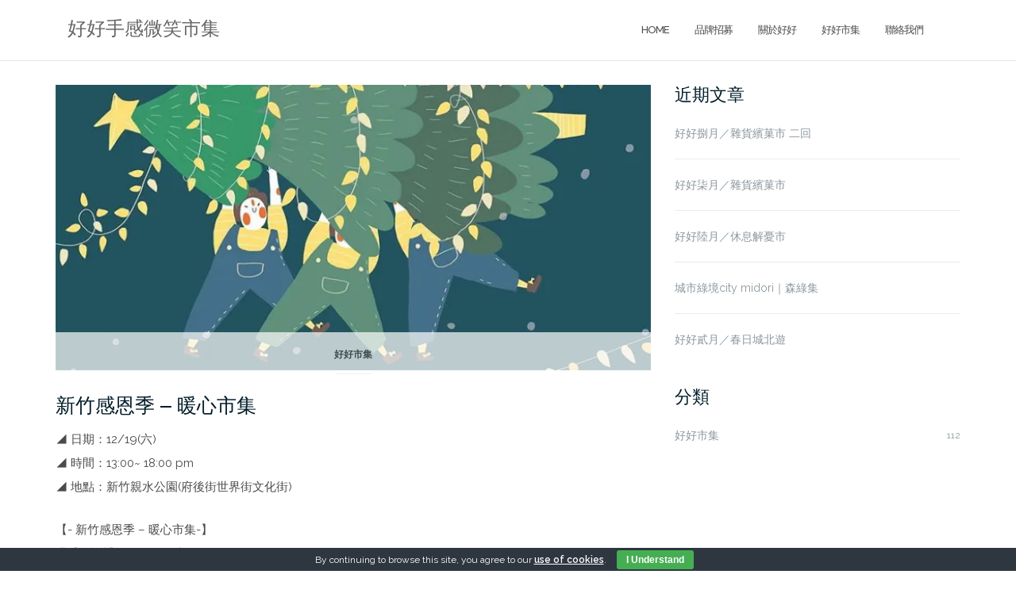

--- FILE ---
content_type: text/html; charset=UTF-8
request_url: https://www.sogoodmarket.com/%E6%96%B0%E7%AB%B9%E6%84%9F%E6%81%A9%E5%AD%A3-%E6%9A%96%E5%BF%83%E5%B8%82%E9%9B%86/
body_size: 75278
content:

<!DOCTYPE html>
<html lang="zh-TW">
<head>
	<meta charset="UTF-8">
	<meta name="viewport" content="width=device-width, initial-scale=1">
	<link rel="profile" href="http://gmpg.org/xfn/11">
	<link rel="pingback" href="https://www.sogoodmarket.com/xmlrpc.php">

	<style id="jetpack-boost-critical-css">@media all{#eu-cookie-bar{display:none;direction:ltr;color:#fff;min-height:20px;position:fixed;left:0;bottom:0;width:100%;z-index:99999;padding:3px 20px 2px;background-color:#2e363f;text-align:center;font-size:12px}#eu-cookie-bar a{color:#fff;text-decoration:underline}button#euCookieAcceptWP{margin:0 10px;line-height:20px;background:#45ae52;border:none;color:#fff;padding:2px 12px;border-radius:3px;font-size:12px;font-weight:700}}@media all{.owl-carousel{position:relative}.owl-carousel{display:none;width:100%;z-index:1}}@media all{@font-face{font-family:FontAwesome;font-weight:400;font-style:normal}@font-face{font-family:"Font Awesome 5 Free";font-style:normal;font-weight:400;font-display:block}@font-face{font-family:"Font Awesome 5 Free";font-style:normal;font-weight:900;font-display:block}.fa{font-family:"Font Awesome 5 Free";font-style:normal}.fa{display:inline-block;font:normal normal normal 14px/1 FontAwesome;font-size:inherit;text-rendering:auto;-webkit-font-smoothing:antialiased;-moz-osx-font-smoothing:grayscale;font-style:normal}.fa{font-weight:900;font-style:normal}.fa-search:before{content:""}.fa-bars:before{content:""}.fa-angle-left:before{content:""}.fa-angle-right:before{content:""}}@media all{html{font-family:sans-serif;-webkit-text-size-adjust:100%;-ms-text-size-adjust:100%}body{margin:0}article,aside,header,nav,section{display:block}a{background-color:transparent}strong{font-weight:700}img{border:0}button,input{margin:0;font:inherit;color:inherit}button{overflow:visible}button{text-transform:none}button{-webkit-appearance:button}input{line-height:normal}*{-webkit-box-sizing:border-box;-moz-box-sizing:border-box;box-sizing:border-box}html{font-size:10px}body{font-family:"Helvetica Neue",Helvetica,Arial,sans-serif;font-size:14px;line-height:1.42857143;color:#333;background-color:#fff}button,input{font-family:inherit;font-size:inherit;line-height:inherit}a{color:#337ab7;text-decoration:none}img{vertical-align:middle}h2,h3{font-family:inherit;font-weight:500;line-height:1.1;color:inherit}h2,h3{margin-top:20px;margin-bottom:10px}h2{font-size:30px}h3{font-size:24px}p{margin:0 0 10px}.text-left{text-align:left}.text-right{text-align:right}ul{margin-top:0;margin-bottom:10px}.container{padding-right:15px;padding-left:15px;margin-right:auto;margin-left:auto}@media (min-width:768px){.container{width:750px}}@media (min-width:992px){.container{width:970px}}@media (min-width:1200px){.container{width:1170px}}.row{margin-right:-15px;margin-left:-15px}.col-md-4,.col-md-6,.col-md-8{position:relative;min-height:1px;padding-right:15px;padding-left:15px}@media (min-width:992px){.col-md-4,.col-md-6,.col-md-8{float:left}.col-md-8{width:66.66666667%}.col-md-6{width:50%}.col-md-4{width:33.33333333%}}label{display:inline-block;max-width:100%;margin-bottom:5px;font-weight:700}.collapse{display:none}.navbar-collapse{padding-right:15px;padding-left:15px;overflow-x:visible;-webkit-overflow-scrolling:touch;border-top:1px solid transparent;-webkit-box-shadow:inset 0 1px 0 rgba(255,255,255,.1);box-shadow:inset 0 1px 0 rgba(255,255,255,.1)}@media (min-width:768px){.navbar-collapse{width:auto;border-top:0;-webkit-box-shadow:none;box-shadow:none}.navbar-collapse.collapse{display:block!important;height:auto!important;padding-bottom:0;overflow:visible!important}}.clearfix:after,.clearfix:before,.container:after,.container:before,.navbar-collapse:after,.navbar-collapse:before,.row:after,.row:before{display:table;content:" "}.clearfix:after,.container:after,.navbar-collapse:after,.row:after{clear:both}@-ms-viewport{width:device-width}.visible-sm,.visible-xs{display:none!important}@media (max-width:767px){.visible-xs{display:block!important}}@media (min-width:768px) and (max-width:991px){.visible-sm{display:block!important}}@media (max-width:767px){.hidden-xs{display:none!important}}@media (min-width:768px) and (max-width:991px){.hidden-sm{display:none!important}}}@media all{html{-webkit-text-size-adjust:100%;-ms-text-size-adjust:100%;font-family:Arial,"微軟正黑體"}body{margin:0}article,aside,header,nav,section{display:block}a{background-color:transparent}strong{font-weight:700}img{border:0}button,input{color:inherit;font:inherit;margin:0}button{overflow:visible}button{text-transform:none}button{-webkit-appearance:button}input{line-height:normal}button,input{color:#404040;font-family:sans-serif;font-size:14px;line-height:1.5}h2,h3{clear:both}p{margin-bottom:1.5em}i{font-style:italic}html{box-sizing:border-box}*,:after,:before{box-sizing:inherit}body{background:#fff}ul{margin:0 0 1.5em 3em}ul{list-style:disc}img{height:auto;max-width:100%}input[type=text]{color:#666;border:1px solid #ccc;border-radius:3px}input[type=text]{padding:3px}a{color:#09c;font-weight:600}a{text-decoration:none}.main-navigation{clear:both;display:block;width:100%;padding:10px 0}.main-navigation ul{display:none;list-style:none;margin:0;padding-left:0}.main-navigation li{float:left;position:relative}.main-navigation a{display:block;text-decoration:none}@media screen and (min-width:992px){.main-navigation ul{display:block}}.site-title{font-size:24px;line-height:52px;color:#666;font-weight:300}#site-navigation .module.left{padding-left:15px}#site-navigation .container>.flex-row{display:flex;align-items:center;justify-content:space-between}.screen-reader-text{clip:rect(1px,1px,1px,1px);position:absolute!important;height:1px;width:1px;overflow:hidden}.entry-content:after,.entry-content:before,.site-header:after,.site-header:before{content:"";display:table;table-layout:fixed}.entry-content:after,.site-header:after{clear:both}.widget{margin:0 0 1.5em}.hentry{margin:0 0 1.5em}body{-webkit-font-smoothing:antialiased;-moz-osx-font-smoothing:grayscale;font-size:15px;line-height:24px;font-family:Raleway,"Helvetica Neue",Helvetica,Arial,sans-serif;color:#666;overflow-x:hidden;font-weight:400}ul{list-style:disc}.main-container{clear:both}.right{right:0}.container{position:relative}h2,h3,input,p,ul{margin-bottom:24px;margin-top:0;padding:0}h2,h3{font-family:inherit}h2,h3{font-weight:400;color:#0e1015}h2{font-size:45px;line-height:48px}h3{font-size:30px;line-height:33px}@media all and (max-width:767px){h2{font-size:32px;line-height:40px}h3{font-size:24px;line-height:32px}}p,span{font-weight:400}@media all and (max-width:767px){p{font-size:12px}}section{padding:96px 0;position:relative;overflow:hidden}.bg-dark span,footer.bg-dark span{color:#fefefe}@media all and (max-width:767px){section{padding:80px 0}}.nav-container{-webkit-backface-visibility:hidden;max-width:100%}nav{-webkit-backface-visibility:hidden;max-width:100%}nav ul{margin-bottom:0}.module{display:inline-block;padding:0 32px}.module-group{display:inline-block}.module.left{float:left}.module-group.right,.module.right{float:right}.nav-bar{line-height:53px}nav{border-bottom:1px solid rgba(0,0,0,.1);background-color:#fff}.nav-bar .module-group,.nav-bar .module:not(.site-title-container){height:55px}.nav-bar a:not(.custom-logo-link){display:inline-block;height:55px}.main-navigation .menu{width:100%;height:55px}.main-navigation .menu li a{font-size:13px;text-transform:uppercase;font-weight:500;letter-spacing:-1px;color:#4c4c4c;max-width:100%;white-space:normal}.main-navigation .menu>li{margin-right:32px;float:left;position:relative;opacity:1;color:#4c4c4c}.main-navigation .menu>li:last-child{margin-right:0}@media all and (max-width:991px){.menu li a{padding:10px 0}}.nav-container{min-height:56px}.module.widget-handle{padding:0 5px;position:relative;-webkit-touch-callout:none;margin:0}@media all and (max-width:1100px){.module.widget-handle{padding:0 16px}}.module.widget-handle i{font-size:14px;line-height:53px;opacity:1;color:#3a52bf}.widget-handle .function{-webkit-box-shadow:0 0 10px 0 rgba(0,0,0,.2);-moz-box-shadow:0 0 10px 0 rgba(0,0,0,.2);box-shadow:0 0 10px 0 rgba(0,0,0,.2);width:200px;background:#0e1015;position:absolute;z-index:99;opacity:0;transform:translate3d(0,-200%,0);-webkit-transform:translate3d(0,-200%,0);-moz-transform:translate3d(0,-200%,0);margin-top:-2px;right:0}.module.widget-handle .title{font-family:inherit;letter-spacing:1px;text-transform:uppercase;font-size:11px;font-weight:600;display:none;opacity:.5}.search-form{padding:8px;display:inline-block;width:100%;line-height:50px}.widget-handle .search-form input[type=text]{font-size:16px;float:left;width:70%}.search-form input[type=text]{font-size:14px;margin:0}.widget-handle .function{background:#fff;width:300px}.search-widget-handle .search{background:0 0;border:none}.search-widget-handle button.searchsubmit{min-width:17%;padding:0;width:27%;height:50px;line-height:48px;margin:-2px 0 0 8px}.search-widget-handle button.searchsubmit .screen-reader-text{position:relative!important;width:auto;height:auto;clip:initial;clip-path:none;-webkit-clip-path:none}@media all and (max-width:1120px){.main-navigation .menu>li{margin-right:24px}}@media all and (min-width:992px){.nav-bar .module-group{height:auto}}@media all and (max-width:991px){.site-title-container{width:84%}.nav-bar,.nav-bar .module,.nav-bar .module-group,.nav-bar .module:not(.site-title-container){height:auto}.nav-bar .module{padding:0 16px}.nav-bar .module-group{width:100%}.nav-bar .module-group .module{display:block;float:none;width:100%}.main-navigation .menu{height:auto}.main-navigation .menu a{height:auto;line-height:24px;padding:4px 0}.main-navigation .menu li{line-height:24px;display:block;width:100%;max-width:100%}.module.widget-handle{border-left:none;line-height:40px;min-height:40px}.module.widget-handle i{line-height:40px}.module.widget-handle .title{display:inline-block;position:relative;bottom:3px;margin-left:8px}.widget-handle .function{width:100%;max-width:300px;position:relative;opacity:1;transform:translate3d(0,0,0);-webkit-transform:translate3d(0,0,0);-moz-transform:translate3d(0,0,0);visibility:visible;margin-top:0;display:none;box-shadow:none!important}.search-widget-handle .search{padding:0 15px}.mobile-toggle{border:none;background:0 0}.mobile-toggle i{line-height:53px!important}#site-navigation .container>.flex-row{flex-wrap:wrap}.navbar-collapse{margin-top:20px}}input{font-family:inherit}input[type=text]{-webkit-appearance:none;-moz-appearance:none;appearance:none}input[type=text]{background:#f5f5f5;border:1px solid #eee;width:100%;height:50px;padding-left:20px;font-weight:500;margin-bottom:24px;border-radius:0}button[type=submit]{background:#745cf9;border-radius:0!important;border:2px solid #745cf9;color:#fff;font-size:11px;font-weight:700;height:50px;letter-spacing:1px;line-height:48px;max-width:250px;padding:0;text-transform:uppercase;width:100%}.search-widget-handle button[type=submit] i{display:none}.widget{margin-bottom:0}#secondary .widget{margin-bottom:48px}img{max-width:100%}.post-title,.post-title a{font-size:25px;font-weight:700}.pt0{padding-top:0}@media all and (max-width:767px){.mb-xs-24{margin-bottom:24px}}#social .social_icon span{display:none}.widget .widget-title{font-size:22px;line-height:24px;color:#001c28;margin-bottom:25px}.widget.widget_categories ul{list-style-type:none;padding-left:0;margin-left:0}.widget.widget_categories ul li{border-bottom:1px solid #ebebeb;padding-bottom:20px;margin-bottom:20px}.widget.widget_categories ul li:last-of-type{border:none;padding-bottom:0;margin-bottom:0}.widget.widget_categories ul li span{font-size:12px;color:#8c979e;float:right}.widget.widget_categories ul li a{font-size:14px;color:#8c979e;font-weight:400}.widget.widget_recent_entries ul{list-style-type:none;padding-left:0;margin-left:0}.widget.widget_recent_entries ul li{border-bottom:1px solid #ebebeb;padding-bottom:20px;margin-bottom:20px}.widget.widget_recent_entries ul li:last-of-type{border:none;padding-bottom:0}.widget.widget_recent_entries ul li a{text-transform:initial;font-size:14px;color:#8c979e;font-weight:400;display:inline-block;width:100%}.post-content{margin-bottom:20px}.post-content .entry-header{position:relative}.post-content .entry-header img{width:100%}.post-content .entry-content .post-title{font-size:30px;line-height:35px;margin-top:25px;margin-bottom:10px}.post-content .entry-content .post-title a{font-weight:300;color:#001c28}.post-content .shapely-category{position:absolute;background:#fff;height:48px;width:100%;bottom:0;left:0;opacity:70%}.post-content .shapely-category a{font-size:12px;font-weight:900;text-transform:uppercase;color:#bebebe;display:inline-block;width:100%;text-align:center;margin-top:16px;padding-bottom:13px;position:relative}.post-content .shapely-category a:after{content:"";display:block;width:45px;height:1px;background:#ebebeb;position:absolute;left:50%;-webkit-transform:translateX(-50%);-khtml-transform:translateX(-50%);-moz-transform:translateX(-50%);-ms-transform:translateX(-50%);-o-transform:translateX(-50%);transform:translateX(-50%);bottom:0}.shapely-next-prev{padding-bottom:35px}.shapely-related-posts .shapely-related-post-title a{color:#001c28;font-size:18px;font-weight:400;display:inline-block;margin-top:20px;position:relative;padding-left:9px}.shapely-related-posts .shapely-related-post-title a:before{content:"";height:13px;width:1px;background:#e1e1e1;position:absolute;left:0;top:6px}.shapely-related-posts .shapely-carousel-navigation{margin-bottom:0}.shapely-related-posts .shapely-carousel-navigation .shapely-carousel-arrows{list-style-type:none;margin:0}.shapely-related-posts .shapely-carousel-navigation .shapely-carousel-arrows li{display:inline-block;position:absolute;right:-17px;top:50%;width:35px;height:35px;background:rgba(0,0,0,.6);border-radius:50%;z-index:100;text-align:center;line-height:35px}.shapely-related-posts .shapely-carousel-navigation .shapely-carousel-arrows li a{color:#fff;display:block;line-height:35px}.shapely-related-posts .shapely-carousel-navigation .shapely-carousel-arrows li:first-of-type{left:-17px;right:initial}.shapely-related-posts .related-item-thumbnail{display:block;padding-bottom:85%;background-repeat:no-repeat;background-size:cover;background-position:center}.pt0{padding-top:30px}.shapely-content{color:#4b4b4b;font-size:15px;line-height:200%}.shapely-content a{color:#069;font-weight:400;text-decoration:underline}.shapely-content p a{color:#069;font-weight:400;text-decoration:underline}.entry-content{padding-bottom:25px}.entry-title{font-size:25px;font-family:Arial,"微軟正黑體"}}</style><title>新竹感恩季 &#8211; 暖心市集 &#8211; 好好手感微笑市集</title>
<meta name='robots' content='max-image-preview:large' />
<link rel='dns-prefetch' href='//stats.wp.com' />
<link rel='dns-prefetch' href='//fonts.googleapis.com' />
<link rel='dns-prefetch' href='//widgets.wp.com' />
<link rel='dns-prefetch' href='//s0.wp.com' />
<link rel='dns-prefetch' href='//0.gravatar.com' />
<link rel='dns-prefetch' href='//1.gravatar.com' />
<link rel='dns-prefetch' href='//2.gravatar.com' />
<link rel='preconnect' href='//i0.wp.com' />
<link rel='preconnect' href='//c0.wp.com' />
<link rel="alternate" type="application/rss+xml" title="訂閱《好好手感微笑市集》&raquo; 資訊提供" href="https://www.sogoodmarket.com/feed/" />
<link rel="alternate" type="application/rss+xml" title="訂閱《好好手感微笑市集》&raquo; 留言的資訊提供" href="https://www.sogoodmarket.com/comments/feed/" />
<link rel="alternate" type="application/rss+xml" title="訂閱《好好手感微笑市集 》&raquo;〈新竹感恩季 &#8211; 暖心市集〉留言的資訊提供" href="https://www.sogoodmarket.com/%e6%96%b0%e7%ab%b9%e6%84%9f%e6%81%a9%e5%ad%a3-%e6%9a%96%e5%bf%83%e5%b8%82%e9%9b%86/feed/" />
<link rel="alternate" title="oEmbed (JSON)" type="application/json+oembed" href="https://www.sogoodmarket.com/wp-json/oembed/1.0/embed?url=https%3A%2F%2Fwww.sogoodmarket.com%2F%25e6%2596%25b0%25e7%25ab%25b9%25e6%2584%259f%25e6%2581%25a9%25e5%25ad%25a3-%25e6%259a%2596%25e5%25bf%2583%25e5%25b8%2582%25e9%259b%2586%2F" />
<link rel="alternate" title="oEmbed (XML)" type="text/xml+oembed" href="https://www.sogoodmarket.com/wp-json/oembed/1.0/embed?url=https%3A%2F%2Fwww.sogoodmarket.com%2F%25e6%2596%25b0%25e7%25ab%25b9%25e6%2584%259f%25e6%2581%25a9%25e5%25ad%25a3-%25e6%259a%2596%25e5%25bf%2583%25e5%25b8%2582%25e9%259b%2586%2F&#038;format=xml" />
<noscript><link rel='stylesheet' id='all-css-c48b6b945400dee4f4c9d5a681d463be' href='https://www.sogoodmarket.com/wp-content/boost-cache/static/1897da732c.min.css' type='text/css' media='all' /></noscript><link rel='stylesheet' id='all-css-c48b6b945400dee4f4c9d5a681d463be' href='https://www.sogoodmarket.com/wp-content/boost-cache/static/1897da732c.min.css' type='text/css' media="not all" data-media="all" onload="this.media=this.dataset.media; delete this.dataset.media; this.removeAttribute( 'onload' );" />
<style id='wp-img-auto-sizes-contain-inline-css'>
img:is([sizes=auto i],[sizes^="auto," i]){contain-intrinsic-size:3000px 1500px}
/*# sourceURL=wp-img-auto-sizes-contain-inline-css */
</style>
<style id='wp-emoji-styles-inline-css'>

	img.wp-smiley, img.emoji {
		display: inline !important;
		border: none !important;
		box-shadow: none !important;
		height: 1em !important;
		width: 1em !important;
		margin: 0 0.07em !important;
		vertical-align: -0.1em !important;
		background: none !important;
		padding: 0 !important;
	}
/*# sourceURL=wp-emoji-styles-inline-css */
</style>
<style id='wp-block-library-inline-css'>
:root{--wp-block-synced-color:#7a00df;--wp-block-synced-color--rgb:122,0,223;--wp-bound-block-color:var(--wp-block-synced-color);--wp-editor-canvas-background:#ddd;--wp-admin-theme-color:#007cba;--wp-admin-theme-color--rgb:0,124,186;--wp-admin-theme-color-darker-10:#006ba1;--wp-admin-theme-color-darker-10--rgb:0,107,160.5;--wp-admin-theme-color-darker-20:#005a87;--wp-admin-theme-color-darker-20--rgb:0,90,135;--wp-admin-border-width-focus:2px}@media (min-resolution:192dpi){:root{--wp-admin-border-width-focus:1.5px}}.wp-element-button{cursor:pointer}:root .has-very-light-gray-background-color{background-color:#eee}:root .has-very-dark-gray-background-color{background-color:#313131}:root .has-very-light-gray-color{color:#eee}:root .has-very-dark-gray-color{color:#313131}:root .has-vivid-green-cyan-to-vivid-cyan-blue-gradient-background{background:linear-gradient(135deg,#00d084,#0693e3)}:root .has-purple-crush-gradient-background{background:linear-gradient(135deg,#34e2e4,#4721fb 50%,#ab1dfe)}:root .has-hazy-dawn-gradient-background{background:linear-gradient(135deg,#faaca8,#dad0ec)}:root .has-subdued-olive-gradient-background{background:linear-gradient(135deg,#fafae1,#67a671)}:root .has-atomic-cream-gradient-background{background:linear-gradient(135deg,#fdd79a,#004a59)}:root .has-nightshade-gradient-background{background:linear-gradient(135deg,#330968,#31cdcf)}:root .has-midnight-gradient-background{background:linear-gradient(135deg,#020381,#2874fc)}:root{--wp--preset--font-size--normal:16px;--wp--preset--font-size--huge:42px}.has-regular-font-size{font-size:1em}.has-larger-font-size{font-size:2.625em}.has-normal-font-size{font-size:var(--wp--preset--font-size--normal)}.has-huge-font-size{font-size:var(--wp--preset--font-size--huge)}.has-text-align-center{text-align:center}.has-text-align-left{text-align:left}.has-text-align-right{text-align:right}.has-fit-text{white-space:nowrap!important}#end-resizable-editor-section{display:none}.aligncenter{clear:both}.items-justified-left{justify-content:flex-start}.items-justified-center{justify-content:center}.items-justified-right{justify-content:flex-end}.items-justified-space-between{justify-content:space-between}.screen-reader-text{border:0;clip-path:inset(50%);height:1px;margin:-1px;overflow:hidden;padding:0;position:absolute;width:1px;word-wrap:normal!important}.screen-reader-text:focus{background-color:#ddd;clip-path:none;color:#444;display:block;font-size:1em;height:auto;left:5px;line-height:normal;padding:15px 23px 14px;text-decoration:none;top:5px;width:auto;z-index:100000}html :where(.has-border-color){border-style:solid}html :where([style*=border-top-color]){border-top-style:solid}html :where([style*=border-right-color]){border-right-style:solid}html :where([style*=border-bottom-color]){border-bottom-style:solid}html :where([style*=border-left-color]){border-left-style:solid}html :where([style*=border-width]){border-style:solid}html :where([style*=border-top-width]){border-top-style:solid}html :where([style*=border-right-width]){border-right-style:solid}html :where([style*=border-bottom-width]){border-bottom-style:solid}html :where([style*=border-left-width]){border-left-style:solid}html :where(img[class*=wp-image-]){height:auto;max-width:100%}:where(figure){margin:0 0 1em}html :where(.is-position-sticky){--wp-admin--admin-bar--position-offset:var(--wp-admin--admin-bar--height,0px)}@media screen and (max-width:600px){html :where(.is-position-sticky){--wp-admin--admin-bar--position-offset:0px}}

/*# sourceURL=wp-block-library-inline-css */
</style><style id='global-styles-inline-css'>
:root{--wp--preset--aspect-ratio--square: 1;--wp--preset--aspect-ratio--4-3: 4/3;--wp--preset--aspect-ratio--3-4: 3/4;--wp--preset--aspect-ratio--3-2: 3/2;--wp--preset--aspect-ratio--2-3: 2/3;--wp--preset--aspect-ratio--16-9: 16/9;--wp--preset--aspect-ratio--9-16: 9/16;--wp--preset--color--black: #000000;--wp--preset--color--cyan-bluish-gray: #abb8c3;--wp--preset--color--white: #ffffff;--wp--preset--color--pale-pink: #f78da7;--wp--preset--color--vivid-red: #cf2e2e;--wp--preset--color--luminous-vivid-orange: #ff6900;--wp--preset--color--luminous-vivid-amber: #fcb900;--wp--preset--color--light-green-cyan: #7bdcb5;--wp--preset--color--vivid-green-cyan: #00d084;--wp--preset--color--pale-cyan-blue: #8ed1fc;--wp--preset--color--vivid-cyan-blue: #0693e3;--wp--preset--color--vivid-purple: #9b51e0;--wp--preset--gradient--vivid-cyan-blue-to-vivid-purple: linear-gradient(135deg,rgb(6,147,227) 0%,rgb(155,81,224) 100%);--wp--preset--gradient--light-green-cyan-to-vivid-green-cyan: linear-gradient(135deg,rgb(122,220,180) 0%,rgb(0,208,130) 100%);--wp--preset--gradient--luminous-vivid-amber-to-luminous-vivid-orange: linear-gradient(135deg,rgb(252,185,0) 0%,rgb(255,105,0) 100%);--wp--preset--gradient--luminous-vivid-orange-to-vivid-red: linear-gradient(135deg,rgb(255,105,0) 0%,rgb(207,46,46) 100%);--wp--preset--gradient--very-light-gray-to-cyan-bluish-gray: linear-gradient(135deg,rgb(238,238,238) 0%,rgb(169,184,195) 100%);--wp--preset--gradient--cool-to-warm-spectrum: linear-gradient(135deg,rgb(74,234,220) 0%,rgb(151,120,209) 20%,rgb(207,42,186) 40%,rgb(238,44,130) 60%,rgb(251,105,98) 80%,rgb(254,248,76) 100%);--wp--preset--gradient--blush-light-purple: linear-gradient(135deg,rgb(255,206,236) 0%,rgb(152,150,240) 100%);--wp--preset--gradient--blush-bordeaux: linear-gradient(135deg,rgb(254,205,165) 0%,rgb(254,45,45) 50%,rgb(107,0,62) 100%);--wp--preset--gradient--luminous-dusk: linear-gradient(135deg,rgb(255,203,112) 0%,rgb(199,81,192) 50%,rgb(65,88,208) 100%);--wp--preset--gradient--pale-ocean: linear-gradient(135deg,rgb(255,245,203) 0%,rgb(182,227,212) 50%,rgb(51,167,181) 100%);--wp--preset--gradient--electric-grass: linear-gradient(135deg,rgb(202,248,128) 0%,rgb(113,206,126) 100%);--wp--preset--gradient--midnight: linear-gradient(135deg,rgb(2,3,129) 0%,rgb(40,116,252) 100%);--wp--preset--font-size--small: 13px;--wp--preset--font-size--medium: 20px;--wp--preset--font-size--large: 36px;--wp--preset--font-size--x-large: 42px;--wp--preset--spacing--20: 0.44rem;--wp--preset--spacing--30: 0.67rem;--wp--preset--spacing--40: 1rem;--wp--preset--spacing--50: 1.5rem;--wp--preset--spacing--60: 2.25rem;--wp--preset--spacing--70: 3.38rem;--wp--preset--spacing--80: 5.06rem;--wp--preset--shadow--natural: 6px 6px 9px rgba(0, 0, 0, 0.2);--wp--preset--shadow--deep: 12px 12px 50px rgba(0, 0, 0, 0.4);--wp--preset--shadow--sharp: 6px 6px 0px rgba(0, 0, 0, 0.2);--wp--preset--shadow--outlined: 6px 6px 0px -3px rgb(255, 255, 255), 6px 6px rgb(0, 0, 0);--wp--preset--shadow--crisp: 6px 6px 0px rgb(0, 0, 0);}:where(.is-layout-flex){gap: 0.5em;}:where(.is-layout-grid){gap: 0.5em;}body .is-layout-flex{display: flex;}.is-layout-flex{flex-wrap: wrap;align-items: center;}.is-layout-flex > :is(*, div){margin: 0;}body .is-layout-grid{display: grid;}.is-layout-grid > :is(*, div){margin: 0;}:where(.wp-block-columns.is-layout-flex){gap: 2em;}:where(.wp-block-columns.is-layout-grid){gap: 2em;}:where(.wp-block-post-template.is-layout-flex){gap: 1.25em;}:where(.wp-block-post-template.is-layout-grid){gap: 1.25em;}.has-black-color{color: var(--wp--preset--color--black) !important;}.has-cyan-bluish-gray-color{color: var(--wp--preset--color--cyan-bluish-gray) !important;}.has-white-color{color: var(--wp--preset--color--white) !important;}.has-pale-pink-color{color: var(--wp--preset--color--pale-pink) !important;}.has-vivid-red-color{color: var(--wp--preset--color--vivid-red) !important;}.has-luminous-vivid-orange-color{color: var(--wp--preset--color--luminous-vivid-orange) !important;}.has-luminous-vivid-amber-color{color: var(--wp--preset--color--luminous-vivid-amber) !important;}.has-light-green-cyan-color{color: var(--wp--preset--color--light-green-cyan) !important;}.has-vivid-green-cyan-color{color: var(--wp--preset--color--vivid-green-cyan) !important;}.has-pale-cyan-blue-color{color: var(--wp--preset--color--pale-cyan-blue) !important;}.has-vivid-cyan-blue-color{color: var(--wp--preset--color--vivid-cyan-blue) !important;}.has-vivid-purple-color{color: var(--wp--preset--color--vivid-purple) !important;}.has-black-background-color{background-color: var(--wp--preset--color--black) !important;}.has-cyan-bluish-gray-background-color{background-color: var(--wp--preset--color--cyan-bluish-gray) !important;}.has-white-background-color{background-color: var(--wp--preset--color--white) !important;}.has-pale-pink-background-color{background-color: var(--wp--preset--color--pale-pink) !important;}.has-vivid-red-background-color{background-color: var(--wp--preset--color--vivid-red) !important;}.has-luminous-vivid-orange-background-color{background-color: var(--wp--preset--color--luminous-vivid-orange) !important;}.has-luminous-vivid-amber-background-color{background-color: var(--wp--preset--color--luminous-vivid-amber) !important;}.has-light-green-cyan-background-color{background-color: var(--wp--preset--color--light-green-cyan) !important;}.has-vivid-green-cyan-background-color{background-color: var(--wp--preset--color--vivid-green-cyan) !important;}.has-pale-cyan-blue-background-color{background-color: var(--wp--preset--color--pale-cyan-blue) !important;}.has-vivid-cyan-blue-background-color{background-color: var(--wp--preset--color--vivid-cyan-blue) !important;}.has-vivid-purple-background-color{background-color: var(--wp--preset--color--vivid-purple) !important;}.has-black-border-color{border-color: var(--wp--preset--color--black) !important;}.has-cyan-bluish-gray-border-color{border-color: var(--wp--preset--color--cyan-bluish-gray) !important;}.has-white-border-color{border-color: var(--wp--preset--color--white) !important;}.has-pale-pink-border-color{border-color: var(--wp--preset--color--pale-pink) !important;}.has-vivid-red-border-color{border-color: var(--wp--preset--color--vivid-red) !important;}.has-luminous-vivid-orange-border-color{border-color: var(--wp--preset--color--luminous-vivid-orange) !important;}.has-luminous-vivid-amber-border-color{border-color: var(--wp--preset--color--luminous-vivid-amber) !important;}.has-light-green-cyan-border-color{border-color: var(--wp--preset--color--light-green-cyan) !important;}.has-vivid-green-cyan-border-color{border-color: var(--wp--preset--color--vivid-green-cyan) !important;}.has-pale-cyan-blue-border-color{border-color: var(--wp--preset--color--pale-cyan-blue) !important;}.has-vivid-cyan-blue-border-color{border-color: var(--wp--preset--color--vivid-cyan-blue) !important;}.has-vivid-purple-border-color{border-color: var(--wp--preset--color--vivid-purple) !important;}.has-vivid-cyan-blue-to-vivid-purple-gradient-background{background: var(--wp--preset--gradient--vivid-cyan-blue-to-vivid-purple) !important;}.has-light-green-cyan-to-vivid-green-cyan-gradient-background{background: var(--wp--preset--gradient--light-green-cyan-to-vivid-green-cyan) !important;}.has-luminous-vivid-amber-to-luminous-vivid-orange-gradient-background{background: var(--wp--preset--gradient--luminous-vivid-amber-to-luminous-vivid-orange) !important;}.has-luminous-vivid-orange-to-vivid-red-gradient-background{background: var(--wp--preset--gradient--luminous-vivid-orange-to-vivid-red) !important;}.has-very-light-gray-to-cyan-bluish-gray-gradient-background{background: var(--wp--preset--gradient--very-light-gray-to-cyan-bluish-gray) !important;}.has-cool-to-warm-spectrum-gradient-background{background: var(--wp--preset--gradient--cool-to-warm-spectrum) !important;}.has-blush-light-purple-gradient-background{background: var(--wp--preset--gradient--blush-light-purple) !important;}.has-blush-bordeaux-gradient-background{background: var(--wp--preset--gradient--blush-bordeaux) !important;}.has-luminous-dusk-gradient-background{background: var(--wp--preset--gradient--luminous-dusk) !important;}.has-pale-ocean-gradient-background{background: var(--wp--preset--gradient--pale-ocean) !important;}.has-electric-grass-gradient-background{background: var(--wp--preset--gradient--electric-grass) !important;}.has-midnight-gradient-background{background: var(--wp--preset--gradient--midnight) !important;}.has-small-font-size{font-size: var(--wp--preset--font-size--small) !important;}.has-medium-font-size{font-size: var(--wp--preset--font-size--medium) !important;}.has-large-font-size{font-size: var(--wp--preset--font-size--large) !important;}.has-x-large-font-size{font-size: var(--wp--preset--font-size--x-large) !important;}
/*# sourceURL=global-styles-inline-css */
</style>

<style id='classic-theme-styles-inline-css'>
/*! This file is auto-generated */
.wp-block-button__link{color:#fff;background-color:#32373c;border-radius:9999px;box-shadow:none;text-decoration:none;padding:calc(.667em + 2px) calc(1.333em + 2px);font-size:1.125em}.wp-block-file__button{background:#32373c;color:#fff;text-decoration:none}
/*# sourceURL=/wp-includes/css/classic-themes.min.css */
</style>
<noscript><link rel='stylesheet' id='shapely-fonts-css' href='//fonts.googleapis.com/css?family=Raleway%3A100%2C300%2C400%2C500%2C600%2C700&#038;ver=6.9' media='all' />
</noscript><link rel='stylesheet' id='shapely-fonts-css' href='//fonts.googleapis.com/css?family=Raleway%3A100%2C300%2C400%2C500%2C600%2C700&#038;ver=6.9' media="not all" data-media="all" onload="this.media=this.dataset.media; delete this.dataset.media; this.removeAttribute( 'onload' );" />
<script data-jetpack-boost="ignore" type="text/javascript" src="https://www.sogoodmarket.com/wp-includes/js/jquery/jquery.min.js?ver=3.7.1" id="jquery-core-js"></script>

<link rel="https://api.w.org/" href="https://www.sogoodmarket.com/wp-json/" /><link rel="alternate" title="JSON" type="application/json" href="https://www.sogoodmarket.com/wp-json/wp/v2/posts/1153" /><link rel="EditURI" type="application/rsd+xml" title="RSD" href="https://www.sogoodmarket.com/xmlrpc.php?rsd" />
<meta name="generator" content="WordPress 6.9" />
<link rel="canonical" href="https://www.sogoodmarket.com/%e6%96%b0%e7%ab%b9%e6%84%9f%e6%81%a9%e5%ad%a3-%e6%9a%96%e5%bf%83%e5%b8%82%e9%9b%86/" />
<link rel='shortlink' href='https://wp.me/pbHsUj-iB' />
<!-- Google Font Family -->
		<link href="https://fonts.googleapis.com/css?family=Poppins:400,500,600&display=swap" rel="stylesheet">
		<link href="https://fonts.googleapis.com/css?family=Roboto:400;500&display=swap" rel="stylesheet">
		<!-- Font Awesome Min CSS -->
		<link href="http://www.sogoodmarket.com/wp-content/themes/shapely/assets/css/fontawesome.css" rel="stylesheet">
		<!-- CZM Chat Support CSS -->
		<link href="http://www.sogoodmarket.com/plugin/czm-chat-support.css" rel="stylesheet">	<style>img#wpstats{display:none}</style>
		<style type="text/css">a, .image-bg a, .contact-section .social-icons li a, a:visited, .footer .footer-credits a, .post-content .post-meta li a, .post-content .shapely-category a, .module.widget-handle i {color:#494949 }a:hover,
				a:active,
				a:focus,
				.post-title a:hover,
				.post-title a:focus,
				.image-bg a:hover,
				.image-bg a:focus,
				.contact-section .social-icons li a:hover,
				.contact-section .social-icons li a:focus,
				.footer .footer-credits a:hover,
				.footer .footer-credits a:focus,
				.post-content .post-meta li a:hover,
				.post-content .post-meta li a:focus,
				.widget.widget_recent_entries ul li a:focus,
				.widget.widget_recent_entries ul li a:hover,
				.widget.widget_recent_comments ul li .comment-author-link a:focus,
				.widget.widget_recent_comments ul li .comment-author-link a:hover,
				.widget.widget_archive > div ul li a:focus,
				.widget.widget_archive > div ul li a:hover,
				.widget.widget_archive ul li a:focus,
				.widget.widget_archive ul li a:hover,
				.widget.widget_categories > div ul li a:focus,
				.widget.widget_categories > div ul li a:hover,
				.widget.widget_categories ul li a:focus,
				.widget.widget_categories ul li a:hover,
				.widget.widget_meta > div ul li a:focus,
				.widget.widget_meta > div ul li a:hover,
				.widget.widget_meta ul li a:focus,
				.widget.widget_meta ul li a:hover,
				.widget.widget_pages > div ul li a:focus,
				.widget.widget_pages > div ul li a:hover,
				.widget.widget_pages ul li a:focus,
				.widget.widget_pages ul li a:hover,
				.widget.widget_nav_menu > div ul li a:focus,
				.widget.widget_nav_menu > div ul li a:hover,
				.widget.widget_nav_menu ul li a:focus,
				.widget.widget_nav_menu ul li a:hover,
				.widget.widget_nav_menu .menu > li a:focus,
				.widget.widget_nav_menu .menu > li a:hover,
				.widget.widget_tag_cloud a:focus,
				.widget.widget_tag_cloud a:hover,
				.widget_product_categories ul.product-categories li a:hover,
				.widget_product_categories ul.product-categories li a:focus,
				.widget_product_tag_cloud .tagcloud a:hover,
				.widget_product_tag_cloud .tagcloud a:focus,
				.widget_products .product_list_widget a:hover,
				.widget_products .product_list_widget a:focus,
				.woocommerce.widget ul.cart_list li a:hover,
				.woocommerce.widget ul.cart_list li a:focus,
				.woocommerce.widget ul.product_list_widget li a:hover,
				.woocommerce.widget ul.product_list_widget li a:focus,
				.woocommerce .widget_layered_nav_filters ul li a:hover,
				.woocommerce .widget_layered_nav_filters ul li a:focus,
				.woocommerce .widget_layered_nav ul li a:hover,
				.woocommerce .widget_layered_nav ul li a:focus,
				.main-navigation .menu > li > ul li:hover > a,
				.main-navigation .menu > li > ul li:focus > a,
				.main-navigation .menu > li > ul .dropdown:hover:after,
				.main-navigation .menu > li > ul .dropdown:focus:after,
				.main-navigation .menu li a:focus,
				.main-navigation .menu li:focus > a,
				.main-navigation .menu > li > ul li a:focus,
				.post-content .shapely-category a:hover,
				.post-content .shapely-category a:focus,
				.main-navigation .menu li:hover > a,
				.main-navigation .menu li:focus > a,
				.main-navigation .menu > li:hover:after,
				.main-navigation .menu > li:focus-within:after,
				.bg-dark .social-list a:hover,
				.bg-dark .social-list a:focus,
				.shapely-social .shapely-social-icon:hover,
				.shapely-social .shapely-social-icon:focus { color: #1a72bf;}.btn-filled, .btn-filled:visited, .woocommerce #respond input#submit.alt,
          .woocommerce a.button.alt, .woocommerce button.button.alt,
          .woocommerce input.button.alt, .woocommerce #respond input#submit,
          .woocommerce a.button, .woocommerce button.button,
          .woocommerce input.button,
          .video-widget .video-controls button,
          input[type="submit"],
          button[type="submit"],
          .post-content .more-link { background:#000000 !important; border: 2px solid #000000 !important;}.shapely_home_parallax > section:not(.image-bg) .btn-white { color:#000000 !important; border: 2px solid#000000 !important; }.btn-filled:hover,
				.btn-filled:focus,
				.woocommerce #respond input#submit.alt:hover,
				.woocommerce #respond input#submit.alt:focus,
				.woocommerce a.button.alt:hover,
				.woocommerce a.button.alt:focus,
				.woocommerce button.button.alt:hover,
				.woocommerce button.button.alt:focus,
				.woocommerce input.button.alt:hover,
				.woocommerce input.button.alt:focus,
				.woocommerce #respond input#submit:hover,
				.woocommerce #respond input#submit:focus,
				.woocommerce a.button:hover,
				.woocommerce a.button:focus,
				.woocommerce button.button:hover,
				.woocommerce button.button:focus,
				.woocommerce input.button:hover,
				.woocommerce input.button:focus,
				.video-widget .video-controls button:hover,
				.video-widget .video-controls button:focus,
				input[type="submit"]:hover,
				input[type="submit"]:focus,
				button[type="submit"]:hover,
				button[type="submit"]:focus,
				.post-content .more-link:hover,
				.post-content .more-link:focus,
				.btn:not(.btn-white):hover,
				.btn:not(.btn-white):focus,
				.button:not(.btn-white):hover,
				.button:not(.btn-white):focus
				{ background: #353535 !important; border: 2px solid#353535 !important;}.shapely_home_parallax > section:not(.image-bg) .btn-white:hover,
				.shapely_home_parallax > section:not(.image-bg) .btn-white:focus,
				.pagination span:not( .dots ),
				.pagination a:hover,
				.pagination a:focus,
				.woocommerce-pagination ul.page-numbers span.page-numbers,
				.woocommerce nav.woocommerce-pagination ul li a:focus,
				.woocommerce nav.woocommerce-pagination ul li a:hover,
				.woocommerce nav.woocommerce-pagination ul li span.current { background-color: #353535 !important; border-color: #353535 !important;color: #fff !important; }.widget.widget_search .search-form > input#s:hover,
				.widget.widget_search .search-form > input#s:focus,
				.widget.widget_calendar #wp-calendar td:not(.pad):not(#next):not(#prev)#today,
				.widget_product_search .woocommerce-product-search > input.search-field:hover,
				.widget_product_search .woocommerce-product-search > input.search-field:focus,
				.widget.widget_search input[type="text"]:focus + button[type="submit"].searchsubmit,
				.widget.widget_search input[type="text"]:hover + button[type="submit"].searchsubmit,
				textarea:hover,
				textarea:focus,
				input[type="text"]:hover,
				input[type="search"]:hover,
				input[type="email"]:hover,
				input[type="tel"]:hover,
				input[type="text"]:focus,
				input[type="search"]:focus,
				input[type="email"]:focus,
				input[type="tel"]:focus,
				.widget.widget_product_search input[type="text"]:focus + button[type="submit"].searchsubmit,
				.widget.widget_product_search input[type="text"]:hover + button[type="submit"].searchsubmit
				{ border-color: #353535 !important }.widget.widget_calendar #wp-calendar > caption:after,
				.widget.widget_calendar #wp-calendar td:not(.pad):not(#next):not(#prev)#today:hover,
				.widget.widget_calendar #wp-calendar td:not(.pad):not(#next):not(#prev)#today:focus
				{ background-color: #353535 }.widget.widget_search input[type="text"]:focus + button[type="submit"].searchsubmit,
				.widget.widget_search input[type="text"]:hover + button[type="submit"].searchsubmit,
				.widget.widget_product_search input[type="text"]:focus + button[type="submit"].searchsubmit,
				.widget.widget_product_search input[type="text"]:hover + button[type="submit"].searchsubmit,
				.image-bg .text-slider .flex-direction-nav li a:focus:before
				{ color: #353535 }</style><style type="text/css">a.st_tag, a.internal_tag, .st_tag, .internal_tag { text-decoration: underline !important; }</style>
<!-- Jetpack Open Graph Tags -->
<meta property="og:type" content="article" />
<meta property="og:title" content="新竹感恩季 &#8211; 暖心市集" />
<meta property="og:url" content="https://www.sogoodmarket.com/%e6%96%b0%e7%ab%b9%e6%84%9f%e6%81%a9%e5%ad%a3-%e6%9a%96%e5%bf%83%e5%b8%82%e9%9b%86/" />
<meta property="og:description" content="經典 是設計演進的基石，也是藝術人文的本質" />
<meta property="article:published_time" content="2020-12-18T16:18:40+00:00" />
<meta property="article:modified_time" content="2025-04-14T00:34:20+00:00" />
<meta property="og:site_name" content="好好手感微笑市集" />
<meta property="og:image" content="https://i0.wp.com/www.sogoodmarket.com/wp-content/uploads/2020/12/20201219.jpg?fit=800%2C450&#038;ssl=1" />
<meta property="og:image:width" content="800" />
<meta property="og:image:height" content="450" />
<meta property="og:image:alt" content="" />
<meta property="og:locale" content="zh_TW" />
<meta name="twitter:text:title" content="新竹感恩季 &#8211; 暖心市集" />
<meta name="twitter:image" content="https://i0.wp.com/www.sogoodmarket.com/wp-content/uploads/2020/12/20201219.jpg?fit=800%2C450&#038;ssl=1&#038;w=640" />
<meta name="twitter:card" content="summary_large_image" />

<!-- End Jetpack Open Graph Tags -->
				<style type="text/css" id="c4wp-checkout-css">
					.woocommerce-checkout .c4wp_captcha_field {
						margin-bottom: 10px;
						margin-top: 15px;
						position: relative;
						display: inline-block;
					}
				</style>
							<style type="text/css" id="c4wp-v3-lp-form-css">
				.login #login, .login #lostpasswordform {
					min-width: 350px !important;
				}
				.wpforms-field-c4wp iframe {
					width: 100% !important;
				}
			</style>
			</head>

<body class="wp-singular post-template-default single single-post postid-1153 single-format-standard wp-theme-shapely shapely has-sidebar-right">
<div id="page" class="site">
	<a class="skip-link screen-reader-text" href="#content">Skip to content</a>

	<header id="masthead" class="site-header" role="banner">
		<div class="nav-container">
			<nav  id="site-navigation" class="main-navigation" role="navigation">
				<div class="container nav-bar">
					<div class="flex-row">
						<div class="module left site-title-container">
							<a href="https://www.sogoodmarket.com/" class="custom-logo-link"><span class="site-title">好好手感微笑市集</span></a>						</div>
						<button class="module widget-handle mobile-toggle right visible-sm visible-xs">
							<i class="fa fa-bars"></i>
						</button>
						<div class="module-group right">
							<div class="module left">
								<div class="collapse navbar-collapse navbar-ex1-collapse"><ul id="menu" class="menu"><li id="menu-item-51" class="menu-item menu-item-type-custom menu-item-object-custom menu-item-home menu-item-51"><a title="Home" href="http://www.sogoodmarket.com">Home</a></li>
<li id="menu-item-169" class="menu-item menu-item-type-post_type menu-item-object-page menu-item-169"><a title="品牌招募" href="https://www.sogoodmarket.com/joinus/">品牌招募</a></li>
<li id="menu-item-277" class="menu-item menu-item-type-post_type menu-item-object-page menu-item-277"><a title="關於好好" href="https://www.sogoodmarket.com/about/">關於好好</a></li>
<li id="menu-item-479" class="menu-item menu-item-type-taxonomy menu-item-object-category current-post-ancestor current-menu-parent current-post-parent menu-item-479"><a title="好好市集" href="https://www.sogoodmarket.com/category/market/">好好市集</a></li>
<li id="menu-item-53" class="menu-item menu-item-type-post_type menu-item-object-page menu-item-53"><a title="聯絡我們" href="https://www.sogoodmarket.com/contact/">聯絡我們</a></li>
</ul></div>							</div>
							<!--end of menu module-->
							
						</div>
						<!--end of module group-->
					</div>
				</div>
			</nav><!-- #site-navigation -->
		</div>
	</header><!-- #masthead -->
	<div id="content" class="main-container">
					<div class="header-callout">
									</div>
		
		<section class="content-area  pt0 ">
			<div id="main" class="container" role="main">
	<div class="row">
				<div id="primary" class="col-md-8 mb-xs-24 sidebar-right">
			<article id="post-1153" class="post-content post-grid-wide post-1153 post type-post status-publish format-standard has-post-thumbnail hentry category-market tag-12">
	<header class="entry-header nolist">
				<a href="https://www.sogoodmarket.com/%e6%96%b0%e7%ab%b9%e6%84%9f%e6%81%a9%e5%ad%a3-%e6%9a%96%e5%bf%83%e5%b8%82%e9%9b%86/">
			<img width="730" height="350" src="https://i0.wp.com/www.sogoodmarket.com/wp-content/uploads/2020/12/20201219.jpg?resize=730%2C350&amp;ssl=1" class="attachment-shapely-featured size-shapely-featured wp-post-image" alt="" />		</a>

					<span class="shapely-category">
				<a href="https://www.sogoodmarket.com/category/market/">
					好好市集				</a>
			</span>
					</header><!-- .entry-header -->
	<div class="entry-content">
					<h2 class="post-title entry-title">
				<a href="https://www.sogoodmarket.com/%e6%96%b0%e7%ab%b9%e6%84%9f%e6%81%a9%e5%ad%a3-%e6%9a%96%e5%bf%83%e5%b8%82%e9%9b%86/">新竹感恩季 &#8211; 暖心市集</a>
			</h2>
		
		<div class="entry-meta">
						<!-- post-meta -->
		</div>

					<div class="shapely-content ">
				<div dir="auto">◢ 日期：12/19(六)</div>
<div dir="auto">◢ 時間：13:00~ 18:00 pm</div>
<div dir="auto">◢ 地點：新竹親水公園(府後街世界街文化街)</div>
<p><span id="more-1153"></span></p>
<div dir="auto">【- 新竹感恩季 &#8211; 暖心市集-】</div>
<div dir="auto">搭乘耶誕禮物的晚鳥列車</div>
<div dir="auto">在旅人的持續創作下</div>
<div dir="auto">好禮總算不曾間斷</div>
<div dir="auto">手作　總能滿足挑剔的選物客們</div>
<div dir="auto">不曾一貫作業　沒有生產線</div>
<div dir="auto">無制式規格總是旅人創作的樂趣所在</div>
<div dir="auto">也因為如此</div>
<div dir="auto">送出的每份禮物　才顯彌足珍貴！</div>
<p><img data-recalc-dims="1" decoding="async" class="alignnone size-full wp-image-1155" src="https://i0.wp.com/www.sogoodmarket.com/wp-content/uploads/2020/12/20201219_17.jpg?resize=600%2C399&#038;ssl=1" alt="" width="600" height="399" /></p>
<p><img data-recalc-dims="1" decoding="async" class="alignnone size-full wp-image-1156" src="https://i0.wp.com/www.sogoodmarket.com/wp-content/uploads/2020/12/20201219_18.jpg?resize=600%2C399&#038;ssl=1" alt="" width="600" height="399" /></p>
<p><img data-recalc-dims="1" loading="lazy" decoding="async" class="alignnone size-full wp-image-1157" src="https://i0.wp.com/www.sogoodmarket.com/wp-content/uploads/2020/12/20201219_19.jpg?resize=600%2C399&#038;ssl=1" alt="" width="600" height="399" /></p>
<p><img data-recalc-dims="1" loading="lazy" decoding="async" class="alignnone size-full wp-image-1158" src="https://i0.wp.com/www.sogoodmarket.com/wp-content/uploads/2020/12/20201219_20.jpg?resize=600%2C399&#038;ssl=1" alt="" width="600" height="399" /></p>
<p><img data-recalc-dims="1" loading="lazy" decoding="async" class="alignnone size-full wp-image-1159" src="https://i0.wp.com/www.sogoodmarket.com/wp-content/uploads/2020/12/20201219_21.jpg?resize=600%2C399&#038;ssl=1" alt="" width="600" height="399" /></p>
<p><img data-recalc-dims="1" loading="lazy" decoding="async" class="alignnone size-full wp-image-1160" src="https://i0.wp.com/www.sogoodmarket.com/wp-content/uploads/2020/12/20201219_22.jpg?resize=600%2C399&#038;ssl=1" alt="" width="600" height="399" /></p>
<p><img data-recalc-dims="1" loading="lazy" decoding="async" class="alignnone size-full wp-image-1161" src="https://i0.wp.com/www.sogoodmarket.com/wp-content/uploads/2020/12/20201219_01.jpg?resize=600%2C399&#038;ssl=1" alt="" width="600" height="399" /></p>
<p><img data-recalc-dims="1" loading="lazy" decoding="async" class="alignnone size-full wp-image-1162" src="https://i0.wp.com/www.sogoodmarket.com/wp-content/uploads/2020/12/20201219_02.jpg?resize=600%2C399&#038;ssl=1" alt="" width="600" height="399" /></p>
<p><img data-recalc-dims="1" loading="lazy" decoding="async" class="alignnone size-full wp-image-1164" src="https://i0.wp.com/www.sogoodmarket.com/wp-content/uploads/2020/12/20201219_03.jpg?resize=600%2C399&#038;ssl=1" alt="" width="600" height="399" /></p>
<p><img data-recalc-dims="1" loading="lazy" decoding="async" class="alignnone size-full wp-image-1165" src="https://i0.wp.com/www.sogoodmarket.com/wp-content/uploads/2020/12/20201219_04.jpg?resize=399%2C600&#038;ssl=1" alt="" width="399" height="600" /></p>
<p><img data-recalc-dims="1" loading="lazy" decoding="async" class="alignnone size-full wp-image-1166" src="https://i0.wp.com/www.sogoodmarket.com/wp-content/uploads/2020/12/20201219_05.jpg?resize=600%2C399&#038;ssl=1" alt="" width="600" height="399" /></p>
<p><img data-recalc-dims="1" loading="lazy" decoding="async" class="alignnone size-full wp-image-1167" src="https://i0.wp.com/www.sogoodmarket.com/wp-content/uploads/2020/12/20201219_06.jpg?resize=600%2C399&#038;ssl=1" alt="" width="600" height="399" /></p>
<p><img data-recalc-dims="1" loading="lazy" decoding="async" class="alignnone size-full wp-image-1168" src="https://i0.wp.com/www.sogoodmarket.com/wp-content/uploads/2020/12/20201219_07.jpg?resize=600%2C399&#038;ssl=1" alt="" width="600" height="399" /></p>
<p><img data-recalc-dims="1" loading="lazy" decoding="async" class="alignnone size-full wp-image-1169" src="https://i0.wp.com/www.sogoodmarket.com/wp-content/uploads/2020/12/20201219_08.jpg?resize=600%2C399&#038;ssl=1" alt="" width="600" height="399" /></p>
<p><img data-recalc-dims="1" loading="lazy" decoding="async" class="alignnone size-full wp-image-1170" src="https://i0.wp.com/www.sogoodmarket.com/wp-content/uploads/2020/12/20201219_09.jpg?resize=600%2C399&#038;ssl=1" alt="" width="600" height="399" /></p>
<p><img data-recalc-dims="1" loading="lazy" decoding="async" class="alignnone size-full wp-image-1171" src="https://i0.wp.com/www.sogoodmarket.com/wp-content/uploads/2020/12/20201219_10.jpg?resize=600%2C399&#038;ssl=1" alt="" width="600" height="399" /></p>
<p><img data-recalc-dims="1" loading="lazy" decoding="async" class="alignnone size-full wp-image-1172" src="https://i0.wp.com/www.sogoodmarket.com/wp-content/uploads/2020/12/20201219_11.jpg?resize=600%2C399&#038;ssl=1" alt="" width="600" height="399" /></p>
<p><img data-recalc-dims="1" loading="lazy" decoding="async" class="alignnone size-full wp-image-1173" src="https://i0.wp.com/www.sogoodmarket.com/wp-content/uploads/2020/12/20201219_12.jpg?resize=600%2C399&#038;ssl=1" alt="" width="600" height="399" /></p>
<p><img data-recalc-dims="1" loading="lazy" decoding="async" class="alignnone size-full wp-image-1174" src="https://i0.wp.com/www.sogoodmarket.com/wp-content/uploads/2020/12/20201219_13.jpg?resize=600%2C399&#038;ssl=1" alt="" width="600" height="399" /></p>
<p><img data-recalc-dims="1" loading="lazy" decoding="async" class="alignnone size-full wp-image-1175" src="https://i0.wp.com/www.sogoodmarket.com/wp-content/uploads/2020/12/20201219_14.jpg?resize=600%2C399&#038;ssl=1" alt="" width="600" height="399" /></p>
<p><img data-recalc-dims="1" loading="lazy" decoding="async" class="alignnone size-full wp-image-1176" src="https://i0.wp.com/www.sogoodmarket.com/wp-content/uploads/2020/12/20201219_15.jpg?resize=600%2C399&#038;ssl=1" alt="" width="600" height="399" /></p>
<p><img data-recalc-dims="1" loading="lazy" decoding="async" class="alignnone size-full wp-image-1177" src="https://i0.wp.com/www.sogoodmarket.com/wp-content/uploads/2020/12/20201219_16.jpg?resize=600%2C399&#038;ssl=1" alt="" width="600" height="399" /></p>
<div class="sharedaddy sd-sharing-enabled"><div class="robots-nocontent sd-block sd-social sd-social-official sd-sharing"><h3 class="sd-title">分享此文：</h3><div class="sd-content"><ul><li class="share-facebook"><div class="fb-share-button" data-href="https://www.sogoodmarket.com/%e6%96%b0%e7%ab%b9%e6%84%9f%e6%81%a9%e5%ad%a3-%e6%9a%96%e5%bf%83%e5%b8%82%e9%9b%86/" data-layout="button_count"></div></li><li class="share-end"></li></ul></div></div></div>			</div>
			</div><!-- .entry-content -->

			<div class="shapely-next-prev row">
			<div class="col-md-6 text-left">
				<div class="wrapper"><span class="fa fa-angle-left"></span> <a href="https://www.sogoodmarket.com/%e5%a5%bd%e5%a5%bd%e6%8b%be%e8%b2%b3%e6%9c%88%ef%bc%8f%e5%86%ac%e9%9f%b6%e6%b3%89%e9%a9%9b-2/" rel="prev">好好拾貳月／冬韶泉驛2</a></div>			</div>
			<div class="col-md-6 text-right">
				<div class="wrapper"><a href="https://www.sogoodmarket.com/%e5%a5%bd%e5%a5%bd2021%ef%bc%8f%e5%86%ac%e6%b3%89%e8%a8%98%e9%a9%9b/" rel="next">好好2021／冬泉記驛</a> <span class="fa fa-angle-right"></span></div>			</div>
		</div>

		<div class="shapely-tags"><span class="fa fa-tags"></span><a href="https://www.sogoodmarket.com/tag/%e6%96%b0%e7%ab%b9/" rel="tag">新竹</a></div>
		<div class="shapely-related-posts"><div class="row"><div class="col-lg-11 col-sm-10 col-xs-12 shapely-related-posts-title"><h3><span>Related articles </span></h3></div></div><!--/.row--><div class="shapely-carousel-navigation hidden-xs"><ul class="shapely-carousel-arrows clearfix"><li><a href="#" class="shapely-owl-prev fa fa-angle-left"></a></li><li><a href="#" class="shapely-owl-next fa fa-angle-right"></a></li></ul></div><div class="owlCarousel owl-carousel owl-theme" data-slider-id="1153" id="owlCarousel-1153" 
			data-slider-items="3" 
			data-slider-speed="400" data-slider-auto-play="1" data-slider-navigation="false"><div class="item"><a href="https://www.sogoodmarket.com/%e5%a5%bd%e5%a5%bd%e6%8d%8c%e6%9c%88%ef%bc%8f%e9%9b%9c%e8%b2%a8%e7%b9%bd%e8%8f%93%e5%b8%82-%e4%ba%8c%e5%9b%9e/" class="related-item-thumbnail" style="background-image: url( https://www.sogoodmarket.com/wp-content/uploads/2024/08/20240810.jpg )"><img src="https://www.sogoodmarket.com/wp-content/uploads/2024/08/20240810.jpg"  class="external-img wp-post-image "  /></a><div class="shapely-related-post-title"><a href="https://www.sogoodmarket.com/%e5%a5%bd%e5%a5%bd%e6%8d%8c%e6%9c%88%ef%bc%8f%e9%9b%9c%e8%b2%a8%e7%b9%bd%e8%8f%93%e5%b8%82-%e4%ba%8c%e5%9b%9e/">好好捌月／...</a></div></div><!--/.item--><div class="item"><a href="https://www.sogoodmarket.com/%e5%a5%bd%e5%a5%bd%e6%9f%92%e6%9c%88%ef%bc%8f%e9%9b%9c%e8%b2%a8%e7%b9%bd%e8%8f%93%e5%b8%82/" class="related-item-thumbnail" style="background-image: url( https://www.sogoodmarket.com/wp-content/uploads/2024/07/20240713.jpg )"><img src="https://www.sogoodmarket.com/wp-content/uploads/2024/07/20240713.jpg"  class="external-img wp-post-image "  /></a><div class="shapely-related-post-title"><a href="https://www.sogoodmarket.com/%e5%a5%bd%e5%a5%bd%e6%9f%92%e6%9c%88%ef%bc%8f%e9%9b%9c%e8%b2%a8%e7%b9%bd%e8%8f%93%e5%b8%82/">好好柒月／...</a></div></div><!--/.item--><div class="item"><a href="https://www.sogoodmarket.com/%e5%a5%bd%e5%a5%bd%e9%99%b8%e6%9c%88%ef%bc%8f%e4%bc%91%e6%81%af%e8%a7%a3%e6%86%82%e5%b8%82/" class="related-item-thumbnail" style="background-image: url( https://www.sogoodmarket.com/wp-content/uploads/2024/06/20240615.jpg )"><img src="https://www.sogoodmarket.com/wp-content/uploads/2024/06/20240615.jpg"  class="external-img wp-post-image "  /></a><div class="shapely-related-post-title"><a href="https://www.sogoodmarket.com/%e5%a5%bd%e5%a5%bd%e9%99%b8%e6%9c%88%ef%bc%8f%e4%bc%91%e6%81%af%e8%a7%a3%e6%86%82%e5%b8%82/">好好陸月／...</a></div></div><!--/.item--><div class="item"><a href="https://www.sogoodmarket.com/%e5%9f%8e%e5%b8%82%e7%b6%a0%e5%a2%83city-midori%ef%bd%9c%e6%a3%ae%e7%b6%a0%e9%9b%86/" class="related-item-thumbnail" style="background-image: url( https://www.sogoodmarket.com/wp-content/uploads/2024/03/20240309.jpg )"><img src="https://www.sogoodmarket.com/wp-content/uploads/2024/03/20240309.jpg"  class="external-img wp-post-image "  /></a><div class="shapely-related-post-title"><a href="https://www.sogoodmarket.com/%e5%9f%8e%e5%b8%82%e7%b6%a0%e5%a2%83city-midori%ef%bd%9c%e6%a3%ae%e7%b6%a0%e9%9b%86/">城市綠境c...</a></div></div><!--/.item--><div class="item"><a href="https://www.sogoodmarket.com/%e5%a5%bd%e5%a5%bd%e8%b2%b3%e6%9c%88%ef%bc%8f%e6%98%a5%e6%97%a5%e5%9f%8e%e5%8c%97%e9%81%8a/" class="related-item-thumbnail" style="background-image: url( https://www.sogoodmarket.com/wp-content/uploads/2024/02/20240217.jpg )"><img src="https://www.sogoodmarket.com/wp-content/uploads/2024/02/20240217.jpg"  class="external-img wp-post-image "  /></a><div class="shapely-related-post-title"><a href="https://www.sogoodmarket.com/%e5%a5%bd%e5%a5%bd%e8%b2%b3%e6%9c%88%ef%bc%8f%e6%98%a5%e6%97%a5%e5%9f%8e%e5%8c%97%e9%81%8a/">好好貳月／...</a></div></div><!--/.item--><div class="item"><a href="https://www.sogoodmarket.com/%e5%a5%bd%e5%a5%bd%e8%b2%b3%e6%9c%88%ef%bd%9c%e7%b9%aa%e8%83%bd%e5%85%89%e8%ad%9c/" class="related-item-thumbnail" style="background-image: url( https://www.sogoodmarket.com/wp-content/uploads/2024/02/20240212.jpg )"><img src="https://www.sogoodmarket.com/wp-content/uploads/2024/02/20240212.jpg"  class="external-img wp-post-image "  /></a><div class="shapely-related-post-title"><a href="https://www.sogoodmarket.com/%e5%a5%bd%e5%a5%bd%e8%b2%b3%e6%9c%88%ef%bd%9c%e7%b9%aa%e8%83%bd%e5%85%89%e8%ad%9c/">好好貳月｜...</a></div></div><!--/.item--><div class="item"><a href="https://www.sogoodmarket.com/%e5%a5%bd%e5%a5%bd%e8%b2%b3%e6%9c%88%e8%aa%8c%ef%bc%8f%e9%be%8d%e8%88%9e%e6%98%a5%e9%81%8a/" class="related-item-thumbnail" style="background-image: url( https://www.sogoodmarket.com/wp-content/uploads/2024/02/20240210.jpg )"><img src="https://www.sogoodmarket.com/wp-content/uploads/2024/02/20240210.jpg"  class="external-img wp-post-image "  /></a><div class="shapely-related-post-title"><a href="https://www.sogoodmarket.com/%e5%a5%bd%e5%a5%bd%e8%b2%b3%e6%9c%88%e8%aa%8c%ef%bc%8f%e9%be%8d%e8%88%9e%e6%98%a5%e9%81%8a/">好好貳月誌...</a></div></div><!--/.item--><div class="item"><a href="https://www.sogoodmarket.com/%e5%a5%bd%e5%a5%bd%e8%b2%b3%e6%9c%88%e8%aa%8c%ef%bc%8f%e9%a9%9b%e7%ab%99%e5%b9%b4%e7%af%80%e5%80%92%e6%95%b8%e9%80%b1%e6%9c%ab/" class="related-item-thumbnail" style="background-image: url( https://www.sogoodmarket.com/wp-content/uploads/2024/01/20240203.jpg )"><img src="https://www.sogoodmarket.com/wp-content/uploads/2024/01/20240203.jpg"  class="external-img wp-post-image "  /></a><div class="shapely-related-post-title"><a href="https://www.sogoodmarket.com/%e5%a5%bd%e5%a5%bd%e8%b2%b3%e6%9c%88%e8%aa%8c%ef%bc%8f%e9%a9%9b%e7%ab%99%e5%b9%b4%e7%af%80%e5%80%92%e6%95%b8%e9%80%b1%e6%9c%ab/">好好貳月誌...</a></div></div><!--/.item--><div class="item"><a href="https://www.sogoodmarket.com/%e5%a5%bd%e5%a5%bd%e5%a3%b9%e6%9c%88%e8%aa%8c-%e5%b1%b1%e5%9f%8e%e5%b0%8f%e8%81%9a/" class="related-item-thumbnail" style="background-image: url( https://www.sogoodmarket.com/wp-content/uploads/2024/01/20240120.jpg )"><img src="https://www.sogoodmarket.com/wp-content/uploads/2024/01/20240120.jpg"  class="external-img wp-post-image "  /></a><div class="shapely-related-post-title"><a href="https://www.sogoodmarket.com/%e5%a5%bd%e5%a5%bd%e5%a3%b9%e6%9c%88%e8%aa%8c-%e5%b1%b1%e5%9f%8e%e5%b0%8f%e8%81%9a/">好好壹月誌...</a></div></div><!--/.item--><div class="item"><a href="https://www.sogoodmarket.com/%e5%a5%bd%e5%a5%bd%e6%8b%be%e8%b2%b3%e6%9c%88%ef%bc%8f%e6%a3%ae%e6%9e%97%e8%a3%a1%e7%9a%84%e6%98%a0%e7%99%bd%e8%81%96%e8%aa%95/" class="related-item-thumbnail" style="background-image: url( https://www.sogoodmarket.com/wp-content/uploads/2023/12/20231223.jpg )"><img src="https://www.sogoodmarket.com/wp-content/uploads/2023/12/20231223.jpg"  class="external-img wp-post-image "  /></a><div class="shapely-related-post-title"><a href="https://www.sogoodmarket.com/%e5%a5%bd%e5%a5%bd%e6%8b%be%e8%b2%b3%e6%9c%88%ef%bc%8f%e6%a3%ae%e6%9e%97%e8%a3%a1%e7%9a%84%e6%98%a0%e7%99%bd%e8%81%96%e8%aa%95/">好好拾貳月...</a></div></div><!--/.item--></div><!--/.owlCarousel--></div><!--/.mt-related-posts-->	</article>
		</div><!-- #primary -->
		

<aside id="secondary" class="widget-area col-md-4" role="complementary">
	
		<div id="recent-posts-2" class="widget widget_recent_entries">
		<h2 class="widget-title">近期文章</h2>
		<ul>
											<li>
					<a href="https://www.sogoodmarket.com/%e5%a5%bd%e5%a5%bd%e6%8d%8c%e6%9c%88%ef%bc%8f%e9%9b%9c%e8%b2%a8%e7%b9%bd%e8%8f%93%e5%b8%82-%e4%ba%8c%e5%9b%9e/">好好捌月／雜貨繽菓市 二回</a>
									</li>
											<li>
					<a href="https://www.sogoodmarket.com/%e5%a5%bd%e5%a5%bd%e6%9f%92%e6%9c%88%ef%bc%8f%e9%9b%9c%e8%b2%a8%e7%b9%bd%e8%8f%93%e5%b8%82/">好好柒月／雜貨繽菓市</a>
									</li>
											<li>
					<a href="https://www.sogoodmarket.com/%e5%a5%bd%e5%a5%bd%e9%99%b8%e6%9c%88%ef%bc%8f%e4%bc%91%e6%81%af%e8%a7%a3%e6%86%82%e5%b8%82/">好好陸月／休息解憂市</a>
									</li>
											<li>
					<a href="https://www.sogoodmarket.com/%e5%9f%8e%e5%b8%82%e7%b6%a0%e5%a2%83city-midori%ef%bd%9c%e6%a3%ae%e7%b6%a0%e9%9b%86/">城市綠境city midori｜森綠集</a>
									</li>
											<li>
					<a href="https://www.sogoodmarket.com/%e5%a5%bd%e5%a5%bd%e8%b2%b3%e6%9c%88%ef%bc%8f%e6%98%a5%e6%97%a5%e5%9f%8e%e5%8c%97%e9%81%8a/">好好貳月／春日城北遊</a>
									</li>
					</ul>

		</div><div id="categories-2" class="widget widget_categories"><h2 class="widget-title">分類</h2>
			<ul>
					<li class="cat-item cat-item-4"><a href="https://www.sogoodmarket.com/category/market/">好好市集</a> <span class="shapely-cat-count">112</span>
</li>
			</ul>

			</div></aside><!-- #secondary -->
	</div>

</div><!-- #main -->
</section><!-- section -->

<div class="footer-callout">
	</div>

<footer id="colophon" class="site-footer footer bg-dark" role="contentinfo">
	<div class="container footer-inner">
		<div class="row">
			
		</div>

		<div class="row">
			<div class="site-info col-sm-6">
				<div class="copyright-text">
					2020 © 好好手感微笑市集 版權所有，未經許可嚴禁轉載本站所有圖文				</div>
				<div class="footer-credits">
					Theme by <a href="https://colorlib.com/" target="_blank" title="Colorlib">Colorlib</a> Powered by <a href="http://wordpress.org/" target="_blank" title="WordPress.org">WordPress</a>				</div>
			</div><!-- .site-info -->
			<div class="col-sm-6 text-right">
				<nav id="social" class="social-icons"><ul id="menu-social-items" class="list-inline social-list"><li id="menu-item-27" class="menu-item menu-item-type-custom menu-item-object-custom menu-item-27"><a target="_blank" href="https://www.facebook.com/haomarket"><i class="social_icon fa"><span>Facebook</span></i></a></li>
<li id="menu-item-28" class="menu-item menu-item-type-custom menu-item-object-custom menu-item-28"><a target="_blank" href="https://www.instagram.com/sogoodmarket/"><i class="social_icon fa"><span>instagram</span></i></a></li>
<li id="menu-item-29" class="menu-item menu-item-type-custom menu-item-object-custom menu-item-29"><a target="_blank" href="https://www.youtube.com/channel/UC3q9WVlBJG8zjX-P6uYocYg"><i class="social_icon fa"><span>Youtube</span></i></a></li>
</ul></nav>			</div>
		</div>
	</div>

	<a class="btn btn-sm fade-half back-to-top inner-link" href="#top"><i class="fa fa-angle-up"></i></a>
</footer><!-- #colophon -->
</div>
</div><!-- #page -->

		
		
        <style type="text/css" >
            



        </style>
    <!-- Cookie Bar -->
<div id="eu-cookie-bar">By continuing to browse this site, you agree to our <a href="https://aboutcookies.com/" target="_blank" rel="nofollow">use of cookies</a>. <button id="euCookieAcceptWP"  onclick="euSetCookie('euCookiesAcc', true, 30); euAcceptCookiesWP();">I Understand</button></div>
<!-- End Cookie Bar -->
<div id="example_1"></div>
		<!-- jQuery 1.9+ Min JS (All versions greater than 1.9) -->
		
		<!-- jQuery Moment Min JS -->
		
		
		<!-- JQuery Cookie JS -->
		
		<!-- CZM Chat Support Min JS -->
		
		<!-- Bootstrap Min JS -->
		
		<!-- Demo JS -->
		

<!-- Google tag (gtag.js) -->

		
					<div id="fb-root"></div>
			
			
			



















<script data-jetpack-boost="ignore" id="wp-emoji-settings" type="application/json">
{"baseUrl":"https://s.w.org/images/core/emoji/17.0.2/72x72/","ext":".png","svgUrl":"https://s.w.org/images/core/emoji/17.0.2/svg/","svgExt":".svg","source":{"concatemoji":"https://www.sogoodmarket.com/wp-includes/js/wp-emoji-release.min.js?ver=6.9"}}
</script>


<script type='text/javascript' src='https://www.sogoodmarket.com/wp-content/boost-cache/static/f1f691bc54.min.js'></script><script type="text/javascript">
			jQuery( document ).ready( function( $ ) {
				if ( $( window ).width() >= 767 ) {
					$( '.navbar-nav > li.menu-item > a' ).click( function() {
						window.location = $( this ).attr( 'href' );
					} );
				}
			} );
		</script><script type="speculationrules">
{"prefetch":[{"source":"document","where":{"and":[{"href_matches":"/*"},{"not":{"href_matches":["/wp-*.php","/wp-admin/*","/wp-content/uploads/*","/wp-content/*","/wp-content/plugins/*","/wp-content/themes/shapely/*","/*\\?(.+)"]}},{"not":{"selector_matches":"a[rel~=\"nofollow\"]"}},{"not":{"selector_matches":".no-prefetch, .no-prefetch a"}}]},"eagerness":"conservative"}]}
</script><script src="http://www.sogoodmarket.com/plugin/components/jquery/jquery-1.9.0.min.js"></script><script src="http://www.sogoodmarket.com/plugin/components/moment/moment.min.js"></script><script src="http://www.sogoodmarket.com/plugin/components/moment/moment-timezone-with-data.min.js"></script><script src="http://www.sogoodmarket.com/plugin/components/jquery/jquery.cookie.js"></script><script src="http://www.sogoodmarket.com/plugin/czm-chat-support.min.js"></script><script src="http://www.sogoodmarket.com/js/bootstrap.min.js"></script><script src="http://www.sogoodmarket.com/js/007.js"></script><script async src="https://www.googletagmanager.com/gtag/js?id=G-RSD3CT12H4"></script><script>
  window.dataLayer = window.dataLayer || [];
  function gtag(){dataLayer.push(arguments);}
  gtag('js', new Date());

  gtag('config', 'G-RSD3CT12H4');
</script><script>window.addEventListener( 'load', function() {
				document.querySelectorAll( 'link' ).forEach( function( e ) {'not all' === e.media && e.dataset.media && ( e.media = e.dataset.media, delete e.dataset.media );} );
				var e = document.getElementById( 'jetpack-boost-critical-css' );
				e && ( e.media = 'not all' );
			} );</script><script>(function(d, s, id) { var js, fjs = d.getElementsByTagName(s)[0]; if (d.getElementById(id)) return; js = d.createElement(s); js.id = id; js.src = 'https://connect.facebook.net/zh_TW/sdk.js#xfbml=1&amp;appId=249643311490&version=v2.3'; fjs.parentNode.insertBefore(js, fjs); }(document, 'script', 'facebook-jssdk'));</script><script>
			document.body.addEventListener( 'is.post-load', function() {
				if ( 'undefined' !== typeof FB ) {
					FB.XFBML.parse();
				}
			} );
			</script><script type='text/javascript' src='https://www.sogoodmarket.com/wp-includes/js/dist/hooks.min.js?m=1767681124'></script><script type="text/javascript" src="https://www.sogoodmarket.com/wp-includes/js/dist/i18n.min.js?ver=c26c3dc7bed366793375" id="wp-i18n-js"></script><script type="text/javascript" id="wp-i18n-js-after">
/* <![CDATA[ */
wp.i18n.setLocaleData( { 'text direction\u0004ltr': [ 'ltr' ] } );
//# sourceURL=wp-i18n-js-after
/* ]]> */
</script><script type='text/javascript' src='https://www.sogoodmarket.com/wp-content/plugins/contact-form-7/includes/swv/js/index.js?m=1766119509'></script><script type="text/javascript" id="contact-form-7-js-translations">
/* <![CDATA[ */
( function( domain, translations ) {
	var localeData = translations.locale_data[ domain ] || translations.locale_data.messages;
	localeData[""].domain = domain;
	wp.i18n.setLocaleData( localeData, domain );
} )( "contact-form-7", {"translation-revision-date":"2025-12-02 18:51:57+0000","generator":"GlotPress\/4.0.3","domain":"messages","locale_data":{"messages":{"":{"domain":"messages","plural-forms":"nplurals=1; plural=0;","lang":"zh_TW"},"This contact form is placed in the wrong place.":["\u9019\u4efd\u806f\u7d61\u8868\u55ae\u653e\u5728\u932f\u8aa4\u7684\u4f4d\u7f6e\u3002"],"Error:":["\u932f\u8aa4:"]}},"comment":{"reference":"includes\/js\/index.js"}} );
//# sourceURL=contact-form-7-js-translations
/* ]]> */
</script><script type="text/javascript" id="contact-form-7-js-before">
/* <![CDATA[ */
var wpcf7 = {
    "api": {
        "root": "https:\/\/www.sogoodmarket.com\/wp-json\/",
        "namespace": "contact-form-7\/v1"
    },
    "cached": 1
};
//# sourceURL=contact-form-7-js-before
/* ]]> */
</script><script type="text/javascript" src="https://www.sogoodmarket.com/wp-content/plugins/contact-form-7/includes/js/index.js?ver=6.1.4" id="contact-form-7-js"></script><script type="text/javascript" id="shapely-scripts-js-extra">
/* <![CDATA[ */
var ShapelyAdminObject = {"sticky_header":"1"};
//# sourceURL=shapely-scripts-js-extra
/* ]]> */
</script><script type='text/javascript' src='https://www.sogoodmarket.com/wp-content/boost-cache/static/b829a3c92f.min.js'></script><script type="text/javascript" src="https://www.google.com/recaptcha/api.js?render=6LcqeNgUAAAAAHGHFoElfJqcV_yD8IkghxOY1qJJ&amp;ver=3.0" id="google-recaptcha-js"></script><script type='text/javascript' src='https://www.sogoodmarket.com/wp-includes/js/dist/vendor/wp-polyfill.min.js?m=1767681128'></script><script type="text/javascript" id="wpcf7-recaptcha-js-before">
/* <![CDATA[ */
var wpcf7_recaptcha = {
    "sitekey": "6LcqeNgUAAAAAHGHFoElfJqcV_yD8IkghxOY1qJJ",
    "actions": {
        "homepage": "homepage",
        "contactform": "contactform"
    }
};
//# sourceURL=wpcf7-recaptcha-js-before
/* ]]> */
</script><script type="text/javascript" src="https://www.sogoodmarket.com/wp-content/plugins/contact-form-7/modules/recaptcha/index.js?ver=6.1.4" id="wpcf7-recaptcha-js"></script><script type="text/javascript" id="jetpack-stats-js-before">
/* <![CDATA[ */
_stq = window._stq || [];
_stq.push([ "view", JSON.parse("{\"v\":\"ext\",\"blog\":\"172898923\",\"post\":\"1153\",\"tz\":\"8\",\"srv\":\"www.sogoodmarket.com\",\"j\":\"1:15.3.1\"}") ]);
_stq.push([ "clickTrackerInit", "172898923", "1153" ]);
//# sourceURL=jetpack-stats-js-before
/* ]]> */
</script><script type="text/javascript" src="https://stats.wp.com/e-202603.js" id="jetpack-stats-js" defer="defer" data-wp-strategy="defer"></script><script type="text/javascript" id="ivory-search-scripts-js-extra">
/* <![CDATA[ */
var IvorySearchVars = {"is_analytics_enabled":"1"};
//# sourceURL=ivory-search-scripts-js-extra
/* ]]> */
</script><script type='text/javascript' src='https://www.sogoodmarket.com/wp-content/plugins/add-search-to-menu/public/js/ivory-search.min.js?m=1761571651'></script><script type="text/javascript" id="sharing-js-js-extra">
/* <![CDATA[ */
var sharing_js_options = {"lang":"en","counts":"1","is_stats_active":"1"};
//# sourceURL=sharing-js-js-extra
/* ]]> */
</script><script type="text/javascript" src="https://www.sogoodmarket.com/wp-content/plugins/jetpack/_inc/build/sharedaddy/sharing.min.js?ver=15.3.1" id="sharing-js-js"></script><script type="text/javascript" id="sharing-js-js-after">
/* <![CDATA[ */
var windowOpen;
			( function () {
				function matches( el, sel ) {
					return !! (
						el.matches && el.matches( sel ) ||
						el.msMatchesSelector && el.msMatchesSelector( sel )
					);
				}

				document.body.addEventListener( 'click', function ( event ) {
					if ( ! event.target ) {
						return;
					}

					var el;
					if ( matches( event.target, 'a.share-facebook' ) ) {
						el = event.target;
					} else if ( event.target.parentNode && matches( event.target.parentNode, 'a.share-facebook' ) ) {
						el = event.target.parentNode;
					}

					if ( el ) {
						event.preventDefault();

						// If there's another sharing window open, close it.
						if ( typeof windowOpen !== 'undefined' ) {
							windowOpen.close();
						}
						windowOpen = window.open( el.getAttribute( 'href' ), 'wpcomfacebook', 'menubar=1,resizable=1,width=600,height=400' );
						return false;
					}
				} );
			} )();
//# sourceURL=sharing-js-js-after
/* ]]> */
</script><script type="module">
/* <![CDATA[ */
/*! This file is auto-generated */
const a=JSON.parse(document.getElementById("wp-emoji-settings").textContent),o=(window._wpemojiSettings=a,"wpEmojiSettingsSupports"),s=["flag","emoji"];function i(e){try{var t={supportTests:e,timestamp:(new Date).valueOf()};sessionStorage.setItem(o,JSON.stringify(t))}catch(e){}}function c(e,t,n){e.clearRect(0,0,e.canvas.width,e.canvas.height),e.fillText(t,0,0);t=new Uint32Array(e.getImageData(0,0,e.canvas.width,e.canvas.height).data);e.clearRect(0,0,e.canvas.width,e.canvas.height),e.fillText(n,0,0);const a=new Uint32Array(e.getImageData(0,0,e.canvas.width,e.canvas.height).data);return t.every((e,t)=>e===a[t])}function p(e,t){e.clearRect(0,0,e.canvas.width,e.canvas.height),e.fillText(t,0,0);var n=e.getImageData(16,16,1,1);for(let e=0;e<n.data.length;e++)if(0!==n.data[e])return!1;return!0}function u(e,t,n,a){switch(t){case"flag":return n(e,"\ud83c\udff3\ufe0f\u200d\u26a7\ufe0f","\ud83c\udff3\ufe0f\u200b\u26a7\ufe0f")?!1:!n(e,"\ud83c\udde8\ud83c\uddf6","\ud83c\udde8\u200b\ud83c\uddf6")&&!n(e,"\ud83c\udff4\udb40\udc67\udb40\udc62\udb40\udc65\udb40\udc6e\udb40\udc67\udb40\udc7f","\ud83c\udff4\u200b\udb40\udc67\u200b\udb40\udc62\u200b\udb40\udc65\u200b\udb40\udc6e\u200b\udb40\udc67\u200b\udb40\udc7f");case"emoji":return!a(e,"\ud83e\u1fac8")}return!1}function f(e,t,n,a){let r;const o=(r="undefined"!=typeof WorkerGlobalScope&&self instanceof WorkerGlobalScope?new OffscreenCanvas(300,150):document.createElement("canvas")).getContext("2d",{willReadFrequently:!0}),s=(o.textBaseline="top",o.font="600 32px Arial",{});return e.forEach(e=>{s[e]=t(o,e,n,a)}),s}function r(e){var t=document.createElement("script");t.src=e,t.defer=!0,document.head.appendChild(t)}a.supports={everything:!0,everythingExceptFlag:!0},new Promise(t=>{let n=function(){try{var e=JSON.parse(sessionStorage.getItem(o));if("object"==typeof e&&"number"==typeof e.timestamp&&(new Date).valueOf()<e.timestamp+604800&&"object"==typeof e.supportTests)return e.supportTests}catch(e){}return null}();if(!n){if("undefined"!=typeof Worker&&"undefined"!=typeof OffscreenCanvas&&"undefined"!=typeof URL&&URL.createObjectURL&&"undefined"!=typeof Blob)try{var e="postMessage("+f.toString()+"("+[JSON.stringify(s),u.toString(),c.toString(),p.toString()].join(",")+"));",a=new Blob([e],{type:"text/javascript"});const r=new Worker(URL.createObjectURL(a),{name:"wpTestEmojiSupports"});return void(r.onmessage=e=>{i(n=e.data),r.terminate(),t(n)})}catch(e){}i(n=f(s,u,c,p))}t(n)}).then(e=>{for(const n in e)a.supports[n]=e[n],a.supports.everything=a.supports.everything&&a.supports[n],"flag"!==n&&(a.supports.everythingExceptFlag=a.supports.everythingExceptFlag&&a.supports[n]);var t;a.supports.everythingExceptFlag=a.supports.everythingExceptFlag&&!a.supports.flag,a.supports.everything||((t=a.source||{}).concatemoji?r(t.concatemoji):t.wpemoji&&t.twemoji&&(r(t.twemoji),r(t.wpemoji)))});
//# sourceURL=https://www.sogoodmarket.com/wp-includes/js/wp-emoji-loader.min.js
/* ]]> */
</script></body>
</html>